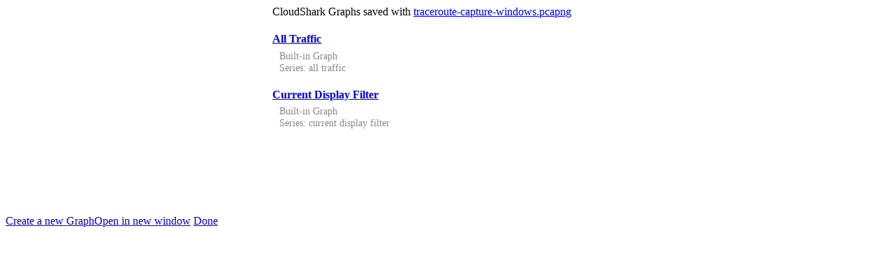

--- FILE ---
content_type: text/html; charset=utf-8
request_url: https://www.cloudshark.org/captures/218855308675/graphs?window=true
body_size: 1016
content:
<div id='dialog-body'>
  <div style='min-width: 200px; min-height: 50px; padding: 0 25px'>
    <div style='width:500px; min-width: 500px; margin:auto; min-height: 300px'>

 
  <p>CloudShark Graphs saved with <a href="/captures/218855308675">traceroute-capture-windows.pcapng</a></p>



    <div class='index-graph'>
      <h4><a href='#' id='link-to-all-traffic-graph'>All Traffic</a></h4>
      <div class='graph-details' style='font-size: 90%; margin-left: 10px; margin-top: -15px; color: #888'>
        Built-in Graph<br/>
        Series: all traffic
      </div>
    </div>

    <div class='index-graph'>
      <h4><a href='#' id='link-to-current-display-filter-graph'>Current Display Filter</a></h4>
      <div class='graph-details' style='font-size: 90%; margin-left: 10px; margin-top: -15px; color: #888'>
        Built-in Graph<br/>
        Series: current display filter
      </div>
    </div>

 

</div>



<div style='clear:both'></div>

<script type='text/javascript'>
$(document).ready(function() {
    $("#done-button").button({icons: {primary: 'ui-icon-check'}}).click(function() { $.fancybox.close(); return false});
    $("#new-button").button({icons: {primary: 'ui-icon-plus'}});
    $("#new-window-button").button({icons: {primary: 'ui-icon-newwin'}});
    $(".delete-button").click(function() {
        if( confirm("Are you sure you want to delete this graph? This action cannot be undone.") ) {
              var form = $(this).parents('form');
              var data = form.serialize();
              var url  = form.attr('action');

              $("#dialog-body").fancybox_wait("Please wait...");

              $.post(url, data, function(result) {
                $.fancybox({content: result, resize: true});
              });
        }
    });

      $(".graph-link").fancybox({
        onComplete: function() {
          $(window).trigger('fancybox-complete');
        },
      });

      $("#link-to-all-traffic-graph").click(function() {
        $("#all-traffic-graph-link").click();
        return false;
      });

      $("#link-to-current-display-filter-graph").click(function() {
        $("#current-graph-link").click();
        return false;
      });

});
</script>

  </div>
  <div class='fancybox-buttons' style='clear:both'>
        <div style='float:left'>
      <a id="new-button" href="/captures/218855308675/graphs/new">Create a new Graph</a>
    </div>

    <a id="new-window-button" target="_blank" href="/captures/218855308675/graphs">Open in new window</a>
    <a id="done-button" href="#">Done</a>

  </div>
</div>


